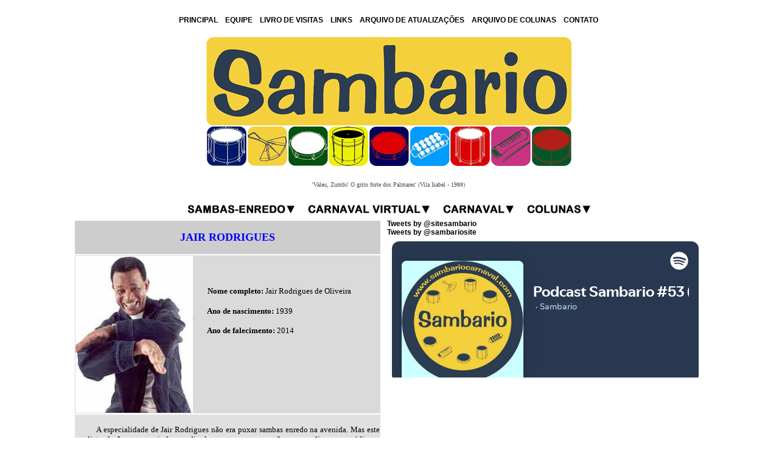

--- FILE ---
content_type: text/html; charset=UTF-8
request_url: http://www.sambariocarnaval.com/index.php?sambando=jair
body_size: 7526
content:
<!DOCTYPE html PUBLIC "-//W3C//DTD XHTML 1.0 Transitional//EN"
"http://www.w3.org/TR/xhtml1/DTD/xhtml1-transitional.dtd">
<!-- saved from url=(0014)about:internet -->
<html xmlns="http://www.w3.org/1999/xhtml">
<head>
<title>SAMBARIO - O site dos sambas-enredo</title>
<meta http-equiv="content-type" content="text/html; charset=iso-8859-1" />
<!--Fireworks CS6 Dreamweaver CS6 target.  Created Sun May 19 15:36:26 GMT-0300 (Hora oficial do Brasil) 2013-->
<script language="JavaScript1.2" type="text/javascript" src="mm_css_menu.js"></script>
<style type="text/css" media="screen">
	@import url("./index.css");
</style>
<link href="sambario.css" rel="stylesheet" type="text/css" />
</head><div id="fb-root"></div>
<script>(function(d, s, id) {
  var js, fjs = d.getElementsByTagName(s)[0];
  if (d.getElementById(id)) return;
  js = d.createElement(s); js.id = id;
  js.src = "//connect.facebook.net/pt_BR/all.js#xfbml=1";
  fjs.parentNode.insertBefore(js, fjs);
}(document, 'script', 'facebook-jssdk'));</script>
<table width="1000" align="center" cellpadding="3" cellspacing="3">
  <tr>
    <td colspan="2" align="center" class="tahoma_12_bold_center"><p><a href="/">PRINCIPAL</a> &nbsp;&nbsp;&nbsp;<a href="index.php?sambando=equipe">EQUIPE</a> &nbsp;&nbsp;&nbsp;<a href="http://www.livrodevisitas.com.br/ler.cfm?id=121883" target="_blank">LIVRO DE VISITAS</a> &nbsp;&nbsp;&nbsp;<a href="index.php?sambando=links">LINKS</a> &nbsp;&nbsp;&nbsp;<a href="index.php?sambando=arquivo">ARQUIVO DE ATUALIZA&Ccedil;&Otilde;ES</a> &nbsp;&nbsp;&nbsp;<a href="index.php?sambando=colunasantigas">ARQUIVO DE COLUNAS</a> &nbsp;&nbsp;&nbsp;<a href="mailto:sambariobr@yahoo.com.br">CONTATO</a>
  </p></td>
  </tr>
  <tr>
    <td colspan="2" align="center"><a href="/"><img src="images/header-escolas.png" border="0" width="600" height="212" /></a></td>
  </tr>
  <tr>
    <td colspan="2"><font color="#505050" face="Tahoma" size="1"> </font>
      <p align="center">
        <!--webbot bot="HTMLMarkup" startspan -->
        <font color="#505050" face="Tahoma" size="1">
        <script language="javascript" type="text/javascript">



hoje = new Date()



numero_de_textos = 10 



segundos = hoje.getSeconds()



numero = segundos % numero_de_textos



if (numero == 0){



texto = "'Pergunte ao criador quem pintou essa aquarela' (Mangueira - 1988)"



}



if (numero == 01){



texto = "'Valeu, Zumbi! O grito forte dos Palmares' (Vila Isabel - 1988)"



}



if (numero == 02){



texto = "'Liberdade, liberdade! Abra as asas sobre n&oacute;s!' (Imperatriz - 1989)"



}



if (numero == 03){



texto = "'Essa brisa que a juventude afaga, essa chama que o &oacute;dio n&atilde;o apaga' (Imp&eacute;rio Serrano - 1969)"



}



if (numero == 04){



texto = "'E esse lindo c&eacute;u azul de anil, emolduram em aquarela o meu Brasil' (Imp&eacute;rio Serrano - 1964)"



}



if (numero == 05){



texto = "'Explode cora&ccedil;&atilde;o na maior felicidade, &eacute; lindo o meu Salgueiro contagiando e sacudindo essa cidade' (Salgueiro - 1993)"



}



if (numero == 06){



texto = "'Explode cora&ccedil;&atilde;o na maior felicidade, &eacute; lindo o meu Salgueiro contagiando e sacudindo essa cidade' (Salgueiro - 1993)"



}



if (numero == 07){



texto = "'O meu sonho de ser feliz, vem de l&aacute; sou Imperatriz' (Imperatriz - 1991)"



}



if (numero == 08){



texto = "'Me d&ecirc;, me d&aacute;, me d&aacute;, me d&ecirc;, onde voc&ecirc; for, eu vou com voc&ecirc;' (Est&aacute;cio - 1992)"



}



if (numero == 09){



texto = "'M&uacute;sica, nos traz saudades coloridas, dos trovadores em serestas e das can&ccedil;&otilde;es sentidas' (Mocidade - 1971)"



}



if (numero == 10){



texto = "'Olel&ecirc;, olal&aacute;, pega no ganz&ecirc;, pega no ganz&aacute;' (Salgueiro - 1971)"



}



document.write('' + texto +'') 



        </script>
          <!-- fim do c&oacute;digo na TAG BODY -->
          <!--webbot bot="HTMLMarkup" endspan -->
    </font><a href="/"></a></p></td>
</tr>
  <tr>
    <td colspan="3" align="center"><div id="FWTableContainer2017363227">
      <table style="display: inline-table;" border="0" cellpadding="0" cellspacing="0" width="668">
        <!-- fwtable fwsrc="bar_top.fw.png" fwpage="Page 1" fwbase="index.jpg" fwstyle="Dreamweaver" fwdocid = "2017363227" fwnested="0" -->
        <tr>
          <td><img src="images/spacer.gif" width="179" height="1" alt="" /></td>
          <td><img src="images/spacer.gif" width="19" height="1" alt="" /></td>
          <td><img src="images/spacer.gif" width="208" height="1" alt="" /></td>
          <td><img src="images/spacer.gif" width="14" height="1" alt="" /></td>
          <td><img src="images/spacer.gif" width="123" height="1" alt="" /></td>
          <td><img src="images/spacer.gif" width="15" height="1" alt="" /></td>
          <td><img src="images/spacer.gif" width="110" height="1" alt="" /></td>
          <td><img src="images/spacer.gif" width="1" height="1" alt="" /></td>
        </tr>
        <tr>
          <td><a href="javascript:;" onmouseout="MM_menuStartTimeout(1000);" onmouseover="MM_menuShowMenu('MMMenuContainer0519150249_0', 'MMMenu0519150249_0',3,23,'bar_top_r1_c1');"><img name="bar_top_r1_c1" src="images/bar_top_r1_c1.jpg" width="179" height="18" id="bar_top_r1_c1" alt="" /></a></td>
          <td><img name="index_r1_c2" src="images/index_r1_c2.jpg" width="19" height="18" id="index_r1_c2" alt="" /></td>
          <td><a href="javascript:;" onmouseout="MM_menuStartTimeout(1000);" onmouseover="MM_menuShowMenu('MMMenuContainer0415113718_1', 'MMMenu0415113718_1',12,23,'bar_top_r1_c2');"><img name="bar_top_r1_c2" src="images/bar_top_r1_c2.jpg" width="208" height="18" id="bar_top_r1_c2" alt="" /></a></td>
          <td><img name="index_r1_c4" src="images/index_r1_c4.jpg" width="14" height="18" id="index_r1_c4" alt="" /></td>
          <td><a href="javascript:;" onmouseout="MM_menuStartTimeout(1000);" onmouseover="MM_menuShowMenu('MMMenuContainer0519151939_2', 'MMMenu0519151939_2',9,23,'bar_top_r1_c3');"><img name="bar_top_r1_c3" src="images/bar_top_r1_c3.jpg" width="123" height="18" id="bar_top_r1_c3" alt="" /></a></td>
          <td><img name="index_r1_c6" src="images/index_r1_c6.jpg" width="15" height="18" id="index_r1_c6" alt="" /></td>
          <td><a href="javascript:;" onmouseout="MM_menuStartTimeout(1000);" onmouseover="MM_menuShowMenu('MMMenuContainer0519152239_3', 'MMMenu0519152239_3',12,23,'bar_top_r1_c4');"><img name="bar_top_r1_c4" src="images/bar_top_r1_c4.jpg" width="110" height="18" id="bar_top_r1_c4" alt="" /></a></td>
          <td><img src="images/spacer.gif" width="1" height="18" alt="" /></td>
        </tr>
      </table>
      <div id="MMMenuContainer0519150249_0">
        <div id="MMMenu0519150249_0" onmouseout="MM_menuStartTimeout(1000);" onmouseover="MM_menuResetTimeout();"> <a href="index.php?sambando=editorialcolunas" id="MMMenu0519150249_0_Item_0" class="MMMIFVStyleMMMenu0519150249_0" onmouseover="MM_menuOverMenuItem('MMMenu0519150249_0');"> Editorial </a> <a href="index.php?sambando=sambas" id="MMMenu0519150249_0_Item_1" class="MMMIVStyleMMMenu0519150249_0" onmouseover="MM_menuOverMenuItem('MMMenu0519150249_0');"> Sambas </a> <a href="index.php?sambando=comentarios" id="MMMenu0519150249_0_Item_2" class="MMMIVStyleMMMenu0519150249_0" onmouseover="MM_menuOverMenuItem('MMMenu0519150249_0');"> Coment&aacute;rios&nbsp;dos&nbsp;Sambas </a> <a href="index.php?sambando=interpretes" id="MMMenu0519150249_0_Item_3" class="MMMIVStyleMMMenu0519150249_0" onmouseover="MM_menuOverMenuItem('MMMenu0519150249_0');"> Int&eacute;rpretes </a> <a href="index.php?sambando=download3" id="MMMenu0519150249_0_Item_4" class="MMMIVStyleMMMenu0519150249_0" onmouseover="MM_menuOverMenuItem('MMMenu0519150249_0');"> Downloads </a> <a href="index.php?sambando=discografia" id="MMMenu0519150249_0_Item_5" class="MMMIVStyleMMMenu0519150249_0" onmouseover="MM_menuOverMenuItem('MMMenu0519150249_0');"> Discografia </a> <a href="index.php?sambando=variedades" id="MMMenu0519150249_0_Item_6" class="MMMIVStyleMMMenu0519150249_0" onmouseover="MM_menuOverMenuItem('MMMenu0519150249_0');"> Variedades </a> </div>
      </div>
      <div id="MMMenuContainer0415113718_1">
        <div id="MMMenu0415113718_1" onmouseout="MM_menuStartTimeout(1000);" onmouseover="MM_menuResetTimeout();"> <a href="index.php?sambando=liesv" id="MMMenu0415113718_1_Item_0" class="MMMIFVStyleMMMenu0415113718_1" onmouseover="MM_menuOverMenuItem('MMMenu0415113718_1');"> Espa&ccedil;o&nbsp;LIESV </a> </div>
      </div>
      <div id="MMMenuContainer0519151939_2">
        <div id="MMMenu0519151939_2" onmouseout="MM_menuStartTimeout(1000);" onmouseover="MM_menuResetTimeout();"> <a href="index.php?sambando=ordem" id="MMMenu0519151939_2_Item_0" class="MMMIFVStyleMMMenu0519151939_2" onmouseover="MM_menuOverMenuItem('MMMenu0519151939_2');"> Enredos </a> <a href="index.php?sambando=escolas" id="MMMenu0519151939_2_Item_1" class="MMMIVStyleMMMenu0519151939_2" onmouseover="MM_menuOverMenuItem('MMMenu0519151939_2');"> Escolas&nbsp;de&nbsp;Samba </a> <a href="index.php?sambando=resultados" id="MMMenu0519151939_2_Item_2" class="MMMIVStyleMMMenu0519151939_2" onmouseover="MM_menuOverMenuItem('MMMenu0519151939_2');"> Resultados </a> <a href="index.php?sambando=carnavalescos" id="MMMenu0519151939_2_Item_3" class="MMMIVStyleMMMenu0519151939_2" onmouseover="MM_menuOverMenuItem('MMMenu0519151939_2');"> Carnavalescos </a> <a href="index.php?sambando=enciclopedia" id="MMMenu0519151939_2_Item_4" class="MMMIVStyleMMMenu0519151939_2" onmouseover="MM_menuOverMenuItem('MMMenu0519151939_2');"> Enciclop&eacute;dia </a> <a href="index.php?sambando=fotosdesfiles" id="MMMenu0519151939_2_Item_5" class="MMMIVStyleMMMenu0519151939_2" onmouseover="MM_menuOverMenuItem('MMMenu0519151939_2');"> Fotos&nbsp;dos&nbsp;Desfiles </a> </div>
      </div>
      <div id="MMMenuContainer0519152239_3">
        <div id="MMMenu0519152239_3" onmouseout="MM_menuStartTimeout(1000);" onmouseover="MM_menuResetTimeout();"> <a href="index.php?sambando=claudiocolunas" id="MMMenu0519152239_3_Item_0" class="MMMIFVStyleMMMenu0519152239_3" onmouseover="MM_menuOverMenuItem('MMMenu0519152239_3');"> Cl&aacute;udio&nbsp;Carvalho </a> <a href="index.php?sambando=denisecolunas" id="MMMenu0519152239_3_Item_1" class="MMMIVStyleMMMenu0519152239_3" onmouseover="MM_menuOverMenuItem('MMMenu0519152239_3');"> Denise </a> <a href="index.php?sambando=joaocolunas" id="MMMenu0519152239_3_Item_2" class="MMMIVStyleMMMenu0519152239_3" onmouseover="MM_menuOverMenuItem('MMMenu0519152239_3');"> Jo&atilde;o&nbsp;Marcos </a> <a href="index.php?sambando=luizcolunas" id="MMMenu0519152239_3_Item_3" class="MMMIVStyleMMMenu0519152239_3" onmouseover="MM_menuOverMenuItem('MMMenu0519152239_3');"> Luiz&nbsp;Carlos&nbsp;Rosa </a> <a href="index.php?sambando=marcelocolunas" id="MMMenu0519152239_3_Item_4" class="MMMIVStyleMMMenu0519152239_3" onmouseover="MM_menuOverMenuItem('MMMenu0519152239_3');"> Marcelo&nbsp;Guireli </a> <a href="index.php?sambando=ostelinocolunas" id="MMMenu0519152239_3_Item_5" class="MMMIVStyleMMMenu0519152239_3" onmouseover="MM_menuOverMenuItem('MMMenu0519152239_3');"> Ostelino </a> <a href="index.php?sambando=rixxacolunas" id="MMMenu0519152239_3_Item_6" class="MMMIVStyleMMMenu0519152239_3" onmouseover="MM_menuOverMenuItem('MMMenu0519152239_3');"> Rixxa&nbsp;Jr. </a> <a href="index.php?sambando=quesitocolunas" id="MMMenu0519152239_3_Item_7" class="MMMIVStyleMMMenu0519152239_3" onmouseover="MM_menuOverMenuItem('MMMenu0519152239_3');"> Quesito&nbsp;Bateria </a> <a href="index.php?sambando=sambacolunas" id="MMMenu0519152239_3_Item_8" class="MMMIVStyleMMMenu0519152239_3" onmouseover="MM_menuOverMenuItem('MMMenu0519152239_3');"> Samba&nbsp;Paulistano </a> <a href="index.php?sambando=passarelacolunas" id="MMMenu0519152239_3_Item_9" class="MMMIVStyleMMMenu0519152239_3" onmouseover="MM_menuOverMenuItem('MMMenu0519152239_3');"> Passarela&nbsp;Virtual </a> <a href="index.php?sambando=historiacolunas" id="MMMenu0519152239_3_Item_10" class="MMMIVStyleMMMenu0519152239_3" onmouseover="MM_menuOverMenuItem('MMMenu0519152239_3');"> Hist&oacute;ria&nbsp;&amp;&nbsp;Samba </a> <a href="index.php?sambando=olhar" id="MMMenu0519152239_3_Item_11" class="MMMIVStyleMMMenu0519152239_3" onmouseover="MM_menuOverMenuItem('MMMenu0519152239_3');"> Olhar&nbsp;Externo </a> <a href="index.php?sambando=sambinhacolunas" id="MMMenu0519152239_3_Item_12" class="MMMIVStyleMMMenu0519152239_3" onmouseover="MM_menuOverMenuItem('MMMenu0519152239_3');"> Jorge&nbsp;R.&nbsp;Ramos </a> <a href="index.php?sambando=carloscolunas" id="MMMenu0519152239_3_Item_13" class="MMMIVStyleMMMenu0519152239_3" onmouseover="MM_menuOverMenuItem('MMMenu0519152239_3');"> Sambando&nbsp;por&nbsp;a&iacute;... </a> </div>
      </div>
    </div></td>
  </tr>
  <tr>
    <td width="61%" valign="top"><span style="border-style: solid; border-width: 0px; padding-left: 0px; padding-right: 5px; padding-top: 6px; padding-bottom: 6px">
      <!DOCTYPE HTML PUBLIC "-//W3C//DTD HTML 4.01 Transitional//EN">
<html>
<head>

  
  <meta http-equiv="Content-Type" content="text/html; charset=iso-8859-1">

  
  <meta name="ProgId" content="FrontPage.Editor.Document">

  
  <meta name="GENERATOR" content="Microsoft FrontPage Express 2.0">

  
  <title>JAIR RODRIGUES</title>
</head>


<body>

<table border="0">

  <tbody>

    <tr>

      <td bgcolor="#cdcdcd" height="1" width="100%">
      
      <p align="center"><font color="#0000ff" face="Verdana" size="4"><strong>JAIR
RODRIGUES</strong></font></p>

      </td>

    </tr>

    <tr>

      <td style="border-left: medium none rgb(229, 229, 229);" bgcolor="#dadada" height="1" width="100%">
      
      <p class="MsoNormal" style="margin: 0px; word-spacing: 0px; line-height: 100%;" align="left">&nbsp;<font face="Verdana" size="2"> <b><img style="width: 193px; height: 258px; float: left;" alt="" src="http://www.sambariocarnaval.com/images/jair1.jpg" hspace="0"></b></font><font face="Verdana" size="2"><b>&nbsp;&nbsp;&nbsp;&nbsp;&nbsp;&nbsp;&nbsp;&nbsp;&nbsp;&nbsp;&nbsp;&nbsp;&nbsp;&nbsp;&nbsp;&nbsp;&nbsp;&nbsp;&nbsp;&nbsp;&nbsp;&nbsp;&nbsp;&nbsp;&nbsp;&nbsp;&nbsp;&nbsp;&nbsp;&nbsp;&nbsp;&nbsp;&nbsp;&nbsp;&nbsp;&nbsp;&nbsp;&nbsp;&nbsp;&nbsp;&nbsp;&nbsp;&nbsp;&nbsp;&nbsp;&nbsp;&nbsp;&nbsp;
</b></font></p>

      
      <p class="MsoNormal" style="margin: 0px; word-spacing: 0px; line-height: 100%;" align="left"><font face="Verdana" size="2"><b>&nbsp;&nbsp;&nbsp;&nbsp;&nbsp;&nbsp;&nbsp; </b></font></p>

      
      <p class="MsoNormal" style="margin: 0px; word-spacing: 0px; line-height: 100%;" align="left"><font face="Verdana" size="2"><b></b></font>&nbsp;</p>

      
      
      
      
      <p class="MsoNormal" style="margin: 0px; word-spacing: 0px; line-height: 100%;" align="left"><font face="Verdana" size="2"><b>&nbsp;&nbsp;&nbsp;&nbsp;&nbsp;&nbsp;&nbsp;
Nome completo:</b> Jair Rodrigues de Oliveira</font>&nbsp;<br>
      <font face="Verdana" size="2"><strong>&nbsp;&nbsp;&nbsp;&nbsp;&nbsp;&nbsp;&nbsp;
      </strong></font>&nbsp;</p>

      
      <p class="MsoNormal" style="margin: 0px; word-spacing: 0px; line-height: 100%;" align="left"><font face="Verdana" size="2"><strong>&nbsp;&nbsp;&nbsp;&nbsp;&nbsp;&nbsp;&nbsp;
Ano de nascimento: </strong>1939</font></p>

      
      <p class="MsoNormal" style="margin: 0px; word-spacing: 0px; line-height: 100%;" align="left"></p>

      
      <p class="MsoNormal" style="margin: 0px; word-spacing: 0px; line-height: 100%;" align="left"><span style="color: rgb(192, 192, 192);">'</span></p>

      
      <p class="MsoNormal" style="margin: 0px; word-spacing: 0px; line-height: 100%;" align="left"></p>

      
      <p class="MsoNormal" style="margin: 0px; word-spacing: 0px; line-height: 100%;" align="left"><font face="Verdana" size="2">&nbsp;&nbsp;&nbsp; &nbsp; <span style="font-weight: bold;">&nbsp; </span></font><font face="Verdana" size="2"><strong>Ano de falecimento:&nbsp;</strong>2014</font></p>

      
      <p class="MsoNormal" style="margin: 0px; word-spacing: 0px; line-height: 100%;" align="left"><font face="Verdana" size="2">&nbsp;&nbsp;&nbsp;&nbsp;&nbsp;
&nbsp;&nbsp;&nbsp;&nbsp;&nbsp;</font></p>

      
      <p class="MsoNormal" style="margin: 0px; word-spacing: 0px; line-height: 100%;" align="left"><font face="Verdana" size="2"><strong>&nbsp;&nbsp;&nbsp;&nbsp;&nbsp;&nbsp; </strong></font>&nbsp;&nbsp;&nbsp;&nbsp;&nbsp;&nbsp;&nbsp;&nbsp;&nbsp;&nbsp;&nbsp;&nbsp;&nbsp;&nbsp;&nbsp;&nbsp;&nbsp;&nbsp;&nbsp;&nbsp;&nbsp;&nbsp;&nbsp;&nbsp;&nbsp;&nbsp;&nbsp;&nbsp;&nbsp;&nbsp;&nbsp;&nbsp;&nbsp;&nbsp;&nbsp;&nbsp;&nbsp;&nbsp;&nbsp;&nbsp;&nbsp;&nbsp;&nbsp;&nbsp;&nbsp;&nbsp;&nbsp;&nbsp;&nbsp;&nbsp;&nbsp;&nbsp;&nbsp;&nbsp;&nbsp;&nbsp;&nbsp;&nbsp;&nbsp;&nbsp;&nbsp;&nbsp;</p>

      </td>

    </tr>

    <tr>

      <td style="border-left: medium none rgb(229, 229, 229);" bgcolor="#e0e0e0" height="1" width="100%"><font face="Verdana" size="2">&nbsp;&nbsp;&nbsp;<br>
      </font>
      <div style="text-align: justify;"><font face="Verdana" size="2">
&nbsp;&nbsp;&nbsp;&nbsp;&nbsp;&nbsp;&nbsp;&nbsp; <span style="font-weight: normal; text-decoration: none;">A especialidade de
Jair Rodrigues n&atilde;o era puxar sambas enredo na avenida. Mas este
paulista de Igarapava ajudou a divulgar e consagrar o g&ecirc;nero em
disco, nas r&aacute;dios e internacionalmente. <o:p> </o:p> </span></font>
      </div>
      <p class="MsoNormal" style="text-indent: 35.4pt; text-align: justify;"><font face="Verdana" size="2"><span style="font-weight: normal; text-decoration: none;">Jair iniciou a
carreira em 1957, atuando como crooner em casas noturnas do interior de
S&atilde;o Paulo. Seus primeiros LPs foram lan&ccedil;ados em 1964.
Nessa &eacute;poca, atingiu grande popularidade com sua
interpreta&ccedil;&atilde;o da m&uacute;sica <i>Deixa isso pra
l&aacute;</i> (Alberto Paz e Edson Meneses), marcada pela
gesticula&ccedil;&atilde;o que fazia com a palma da m&atilde;o. Essa
can&ccedil;&atilde;o foi considerada precursora do rap brasileiro por
seu refr&atilde;o &ldquo;falado&rdquo;. Em 1965, substituiu Baden
Powell no show realizado no Teatro Paramount, em S&atilde;o Paulo. Foi
nesta ocasi&atilde;o que cantou pela primeira vez ao lado daquela que
seria sua parceira, a estreante Elis Regina, com quem lan&ccedil;ou em
seguida o LP &ldquo;Dois na bossa&rdquo;, gravado ao vivo. Devido ao
enorme sucesso alcan&ccedil;ado pelo disco, formou com a jovem cantora
a dupla Jair e Elis, no comando do programa "O fino da bossa",
produzido pela TV Record (SP), que teve estr&eacute;ia em maio de 1965.
Nesse ano, registrou um de seus grandes sucessos, <i>Tristeza</i>
(Niltinho e Haroldo Lobo). A m&uacute;sica obteve grande destaque no
carnaval de 1966 na voz do cantor.<o:p> </o:p> </span></font></p>
      <div style="text-align: justify;">
      </div>
      <p class="MsoNormal" style="text-indent: 35.4pt; text-align: justify;"><font face="Verdana" size="2"><span style="font-weight: normal; text-decoration: none;">Numa &eacute;poca
em que as grava&ccedil;&otilde;es dos discos de samba enredo estavam
incipientes, Jair Rodrigues ajudou a divulgar o estilo. Em 1969,
incluiu <i>Bahia de todos os deuses</i> (Salgueiro 1969) no disco
&ldquo;Jair de todos os sambas&rdquo;, onde cantava sambistas dos
morros cariocas at&eacute; ent&atilde;o pouco conhecidos como Martinho
da Vila, Z&eacute; Di e Oswaldo Nunes. Em 1970, apresentou-se ao lado
do conjunto Os Originais do Samba, em Cannes, na Fran&ccedil;a. Sua
popularidade n&atilde;o se restringiu somente ao Brasil, tendo-se
apresentado com freq&uuml;&ecirc;ncia no exterior, em pa&iacute;ses
como Portugal, Alemanha, Fran&ccedil;a, Su&iacute;&ccedil;a,
It&aacute;lia, Estados Unidos e Jap&atilde;o. Em 1971, gravou o LP
&ldquo;Festa para um rei negro&rdquo;, contendo o samba-enredo
hom&ocirc;nimo da Acad&ecirc;micos do Salgueiro, do compositor Zuzuca,
um de seus grandes sucessos e um dos mais conhecidos refr&otilde;es da
hist&oacute;ria da m&uacute;sica popular brasileira: &ldquo;<i>&Ocirc;
l&ecirc; l&ecirc;/ &ocirc; l&aacute; l&aacute;/ pega no ganz&ecirc;/
pega no ganz&aacute;</i>&rdquo;. No ano seguinte, foi a vez de gravar <i>Mangueira,
minha querida madrinha</i>, novamente de autoria de Zuzuca e
tamb&eacute;m levado &agrave; avenida pelo Salgueiro. Em 1973, no LP
&ldquo;Orgulho de um sambista&rdquo;, Jair Rodrigues gravou o samba
&ldquo;Lendas do Abaet&eacute;&rdquo; (Jaj&aacute;, Manoel e Preto
Rico), hino que levou a Mangueira ao campeonato daquele ano e
&ldquo;Boi da cara preta&rdquo;, mais um samba de Zuzuca &ndash;
eliminado na disputa do Salgueiro para o enredo &ldquo;Eneida, amor e
fantasia&rdquo; &ndash; e que emplacou nas paradas de sucesso de todo o
pa&iacute;s gra&ccedil;as a outro refr&atilde;o forte, inspirado nas
cantigas infantis: &ldquo;<i>Boi, boi, boi/ Boi da cara preta/ Pega
essa crian&ccedil;a/ Que tem medo de careta</i>&rdquo;.<o:p> </o:p> </span></font></p>
      <div style="text-align: justify;">
      </div>
      <p class="MsoNormal" style="text-indent: 35.4pt; text-align: justify;"><font face="Verdana" size="2"><span style="font-weight: normal; text-decoration: none;">Em 1974, Jair
Rodrigues gravou um compacto com os sambas de quatro escolas daquele
ano: Portela (&ldquo;O mundo melhor de Pixinguinha&rdquo;); Salgueiro
(&ldquo;Rei de Fran&ccedil;a na Ilha da
Assombra&ccedil;&atilde;o&rdquo;); Mocidade (&ldquo;Festa do
Divino&rdquo;) e Imp&eacute;rio Serrano (&ldquo;Dona Santa, rainha do
maracatu&rdquo;).<o:p> </o:p> </span></font></p>
      <div style="text-align: justify;">
      </div>
      <p class="MsoNormal" style="text-indent: 35.4pt; text-align: justify;"><font face="Verdana" size="2"><span style="font-weight: normal; text-decoration: none;">No LP &ldquo;Minha
hora e vez&rdquo;, de 1976, gravou o samba enredo &ldquo;Historia do
Brasil&rdquo;, que a Nen&ecirc; de Vila Matilde apresentaria em 1977.
Logo a seguir, em compacto, gravou &ldquo;Poeta de Mira&iacute;&rdquo;,
samba enredo que a Rosas de Ouro desfilou tamb&eacute;m naquele ano. Em
81, Jair lan&ccedil;ou, tamb&eacute;m em compacto, o samba enredo da
Imperatriz Leopoldinense &ldquo;O teu cabelo n&atilde;o nega (S&oacute;
d&aacute; Lal&aacute;)&rdquo;, de Gibi, Serj&atilde;o e Z&eacute;
Catimba.<o:p> </o:p> </span></font></p>
      <div style="text-align: justify;">
      </div>
      <p class="MsoNormal" style="text-indent: 35.4pt; text-align: justify;"><font face="Verdana" size="2"><span style="font-weight: normal; text-decoration: none;">A partir
da&iacute;, com o lan&ccedil;amento cada vez mais regular dos discos
orginais das escolas de samba, Jair Rodrigues foi deixando de lado a
grava&ccedil;&atilde;o de sambas enredo, mas os grandes sucessos dos
carnavais ainda est&atilde;o presentes em seus shows.&nbsp;<o:p> </o:p>
      </span></font></p>
      <div style="text-align: justify;">
      </div>
      <p style="text-align: justify;"><font face="Verdana" size="2"><span style="">&nbsp;&nbsp;&nbsp;&nbsp;&nbsp;&nbsp;&nbsp;&nbsp;
Jair Rodrigues reencontrou-se com o samba enredo no CD &ldquo;500 anos
de folia - 100% ao vivo&rdquo;, de 1999, ao gravar a faixa
hom&ocirc;nima, ao estilo do g&ecirc;nero, e no ano seguinte, no
segundo volume de &ldquo;500 anos de folia&rdquo;, quando regravou
&ldquo;Mangueira minha querida madrinha&rdquo; e &ldquo;Festa para um
rei negro&rdquo;. Jair tem uma voz levemente rouca, por&eacute;m bem
afinada e um jeito irriquieto de interpretar. Alguns bambas consideram
o puxador Quinho, um &ldquo;leg&iacute;timo seguidor do estilo Jair
Rodrigues&rdquo;.</span></font></p>

      
      <p style="text-align: justify;"><font face="Verdana" size="2"><span style="">&nbsp;&nbsp;&nbsp;
&nbsp;&nbsp;&nbsp; &nbsp;Jair Rodrigues faleceu no dia&nbsp;8 de maio de
2014, em sua casa, em Cotia (Grande S&atilde;o Paulo). Tinha 75 anos e
trabalhou at&eacute; o fim da vida, sempre com a agenda de shows lotada.<br>

A discografia de Jair inclui 44 trabalhos. Os discos foram gravados
entre 1964 e 2014. Seus &uacute;ltimos trabalhos foram os dois volumes
do &aacute;lbum "Sambo mesmo", em que homenageia g&ecirc;neros como a
seresta e o samba. </span></font></p>

      </td>

    </tr>

    <tr>

      <td style="border-left: medium none rgb(229, 229, 229);" bgcolor="#e5e5e5" height="1" width="100%"><font face="Verdana" size="2"><span style="font-weight: normal; text-decoration: none;"> </span></font><font size="2"><span style="font-weight: normal; font-size: 15pt; text-decoration: none;"></span></font>
      <span style="font-weight: normal; font-size: 15pt; text-decoration: none;"> </span>
      
      <p style="margin-top: 0px; margin-bottom: 0px;"><font face="Verdana" size="2"><span style="text-decoration: none;"></span></font><font color="#ff0000" face="Verdana" size="2"><b>DISCOS DE JAIR RODRIGUES
COM SAMBAS ENREDO:&nbsp;</b></font></p>

      
      <p style="margin-top: 0px; margin-bottom: 0px;"><font face="Verdana" size="2"><span style="font-weight: normal; text-decoration: none;"><o:p> </o:p> </span></font></p>

      
      <p class="MsoNormal" style="margin-top: 0pt; margin-bottom: 0pt;"><font face="Verdana" size="2"><span style="font-weight: normal; text-decoration: none;"><i>&middot;<span style="font-style: normal; font-weight: normal; text-decoration: none;">
      </span>Jair de todos os sambas </i>(1969)<o:p>
      </o:p></span> </font></p>

      
      <p class="MsoNormal" style="margin-top: 0pt; margin-bottom: 0pt;"><font face="Verdana" size="2"><span style="font-weight: normal; text-decoration: none;"><i>&middot;<span style="font-style: normal; font-weight: normal; text-decoration: none;">
      </span>Festa para um rei negro (1971)<o:p> </o:p> </i></span></font></p>

      
      <p class="MsoNormal" style="margin-top: 0pt; margin-bottom: 0pt;"><font face="Verdana" size="2"><span style="font-weight: normal; text-decoration: none;"><i>&middot;<span style="font-style: normal; font-weight: normal; text-decoration: none;">
      </span>Com a corda toda (1972)<o:p> </o:p> </i></span></font></p>

      
      <p class="MsoNormal" style="margin-top: 0pt; margin-bottom: 0pt;"><font face="Verdana" size="2"><span style="font-weight: normal; text-decoration: none;"><i>&middot;<span style="font-style: normal; font-weight: normal; text-decoration: none;">
      </span>Orgulho de um sambista (1973)<o:p> </o:p> </i></span></font></p>

      
      <p class="MsoNormal" style="margin-top: 0pt; margin-bottom: 0pt;"><font face="Verdana" size="2"><span style="font-weight: normal; text-decoration: none;"><i>&middot;<span style="font-style: normal; font-weight: normal; text-decoration: none;">
      </span>Sambas enredo de 1974 (Portela, Salgueiro, Mocidade e
Imp&eacute;rio Serrano) &ndash; compacto<o:p> </o:p> </i></span></font></p>

      
      <p class="MsoNormal" style="margin-top: 0pt; margin-bottom: 0pt;"><font face="Verdana" size="2"><span style="font-weight: normal; text-decoration: none;"><i>&middot;<span style="font-style: normal; font-weight: normal; text-decoration: none;">
      </span>Minha hora e vez (1976)<o:p> </o:p> </i></span></font></p>

      
      <p class="MsoNormal" style="margin-top: 0pt; margin-bottom: 0pt;"><font face="Verdana" size="2"><span style="font-weight: normal; text-decoration: none;"><i>&middot;<span style="font-style: normal; font-weight: normal; text-decoration: none;">
      </span>O teu cabelo n&atilde;o nega/S&oacute; d&aacute;
Lal&aacute; &ndash; compacto (1981)<o:p> </o:p> </i></span></font></p>

      
      <p class="MsoNormal" style="margin-top: 0pt; margin-bottom: 0pt;"><font face="Verdana" size="2"><span style="font-weight: normal; text-decoration: none;"><i>&middot;<span style="font-style: normal; font-weight: normal; text-decoration: none;">
      </span>500 anos de folia vols. 1 e 2 (1999/2000)</i></span></font></p>

      
      <p class="MsoNormal" style="margin-top: 0pt; margin-bottom: 0pt;"><span style="font-size: 15pt; font-weight: normal; text-decoration: none;"><o:p></o:p></span>
      </p>

      </td>

    </tr>

    <tr>

      <td style="border-left: medium none rgb(229, 229, 229);" bgcolor="#e5e5e5" height="1" width="100%">
      
      <p align="center"><font color="#ff0000" face="Verdana" size="2"><span style=""><b>MAIS FOTOS DE </b></span><b><span style="">JAIR RODRIGUES</span></b></font>
      </p>

      
      <p align="center"><img style="width: 179px; height: 300px;" alt="" src="http://www.sambariocarnaval.com/images/jair4.jpg"><img style="width: 225px; height: 300px;" alt="" src="http://www.sambariocarnaval.com/images/jair6.jpg"><font face="Verdana" size="2"><br>

      </font><img style="width: 130px; height: 200px;" alt="" src="http://www.sambariocarnaval.com/images/jair7.jpg"><img style="width: 150px; height: 113px;" alt="" src="http://www.sambariocarnaval.com/images/jair2.jpg"><img style="width: 132px; height: 200px;" alt="" src="http://www.sambariocarnaval.com/images/jair3.jpg"><font face="Verdana" size="2"><br>

      </font><img style="width: 500px; height: 336px;" alt="" src="http://www.sambariocarnaval.com/images/jair5.jpg"></p>
      <p align="center"><font><font><a href="index.php?sambando=interpretes" style="color: rgb(102, 102, 102); text-decoration: none; font-size: medium; font-style: normal; letter-spacing: normal; orphans: 2; text-indent: 0px; text-transform: none; white-space: normal; widows: 2; word-spacing: 0px; text-align: center; font-family: Verdana; font-weight: bold; background-color: rgb(229, 229, 229);"><font size="+1">Voltar &agrave; se&ccedil;&atilde;o Int&eacute;rpretes</font></a></font></font></p>

      </td>

    </tr>

  
  </tbody>
</table>

</body>
</html>
    </span></td>
    <td width="39%" valign="top" class="tahoma_12_bold">
<div class="fb-like-box" data-href="https://www.facebook.com/pages/Sambario/168102113271369" data-width="500" data-show-faces="true" data-stream="true" data-show-border="true" data-header="true"></div>
<a class="twitter-timeline" href="https://twitter.com/sitesambario"data-widget-id="336526924924977153">Tweets by @sitesambario</a>
<script>!function(d,s,id){var js,fjs=d.getElementsByTagName(s)[0],p=/^http:/.test(d.location)?'http':'https';if(!d.getElementById(id)){js=d.createElement(s);js.id=id;js.src=p+"://platform.twitter.com/widgets.js";fjs.parentNode.insertBefore(js,fjs);}}(document,"script","twitter-wjs");</script>
    <a class="twitter-timeline" href="https://twitter.com/sambariosite"data-widget-id="336526924924977153">Tweets by @sambariosite</a>
<script>!function(d,s,id){var js,fjs=d.getElementsByTagName(s)[0],p=/^http:/.test(d.location)?'http':'https';if(!d.getElementById(id)){js=d.createElement(s);js.id=id;js.src=p+"://platform.twitter.com/widgets.js";fjs.parentNode.insertBefore(js,fjs);}}(document,"script","twitter-wjs");</script>
<iframe src="https://open.spotify.com/embed-podcast/show/2b1dPqjlJ3M1fnMLS2cdQt" width="100%" height="232" frameborder="0" allowtransparency="true" allow="encrypted-media"></iframe>
<iframe scrolling="no" frameborder="0" allowTransparency="true" src="https://www.deezer.com/plugins/player?format=classic&autoplay=false&playlist=true&width=500&height=500&color=ff0000&layout=dark&size=medium&type=podcast&id=807702&app_id=1" width="500" height="500"></iframe>
</td>
  </tr>
</table>

--- FILE ---
content_type: text/css
request_url: http://www.sambariocarnaval.com/index.css
body_size: 10641
content:
td img {
/* Another Mozilla/Netscape bug with making sure our images display correctly */
	display: block;
}

#FWTableContainer2017363227 {
/* The master div to make sure that our popup menus get aligned correctly.  Be careful when playing with this one. */
	position:relative;
	margin:0px;
	width:668px;
	height:18px;
	text-align:left;
}

#MMMenuContainer0519150249_0 {
/* This ID is related to the master menu div for menu MMMenuContainer0519150249_0 and contains the important positioning information for the menu as a whole */
	position:absolute;
	left:3px;
	top:23px;
	visibility:hidden;
	z-index:300;
}

#MMMenu0519150249_0 {
/* This class defines things about menu MMMenu0519150249_0's div. */
	position:absolute;
	left:0px;
	top:0px;
	visibility:hidden;
	background-color:#555555;
	width:176px;
	height:154px;
}

.MMMIFVStyleMMMenu0519150249_0 {
/* This class determines the general characteristics of the menu items in menu MMMenu0519150249_0 */
	width:176px;
	height:22px;
	voice-family: "\"}\"";
	voice-family:inherit;
	width:170px;
	height:16px;
}

.MMMIVStyleMMMenu0519150249_0 {
/* This class determines the general characteristics of the menu items in menu MMMenu0519150249_0 */
	width:176px;
	height:22px;
	voice-family: "\"}\"";
	voice-family:inherit;
	width:170px;
	height:16px;
}

#MMMenu0519150249_0_Item_0 {
/* Unique ID for item 0 of menu MMMenu0519150249_0 so we can set its position */
	left:0px;
	top:0px;
}

#MMMenu0519150249_0_Item_1 {
/* Unique ID for item 1 of menu MMMenu0519150249_0 so we can set its position */
	left:0px;
	top:22px;
}

#MMMenu0519150249_0_Item_2 {
/* Unique ID for item 2 of menu MMMenu0519150249_0 so we can set its position */
	left:0px;
	top:44px;
}

#MMMenu0519150249_0_Item_3 {
/* Unique ID for item 3 of menu MMMenu0519150249_0 so we can set its position */
	left:0px;
	top:66px;
}

#MMMenu0519150249_0_Item_4 {
/* Unique ID for item 4 of menu MMMenu0519150249_0 so we can set its position */
	left:0px;
	top:88px;
}

#MMMenu0519150249_0_Item_5 {
/* Unique ID for item 5 of menu MMMenu0519150249_0 so we can set its position */
	left:0px;
	top:110px;
}

#MMMenu0519150249_0_Item_6 {
/* Unique ID for item 6 of menu MMMenu0519150249_0 so we can set its position */
	left:0px;
	top:132px;
}

#MMMenuContainer0519150249_0 img {
/* needed for Mozilla/Camino/Netscape */
	border:0px;
}

#MMMenuContainer0519150249_0 a {
/* Controls the general apperance for menu MMMenuContainer0519150249_0's items, including color and font */
	text-decoration:none;
	font-family:Verdana, Arial, Helvetica, sans-serif;
	font-size:12px;
	color:#000000;
	text-align:left;
	vertical-align:middle;
	padding:3px;
	background: url("images/mmmenu4_176x22_up.gif") #afffd7;
	font-weight:bold;
	font-style:normal;
	display:block;
	position:absolute;
}

#MMMenuContainer0519150249_0 a:hover {
/* Controls the mouse over effects for menu MMMenuContainer0519150249_0 */
	color:#b9ff73;
	background: url("images/mmmenu4_176x22_over.gif") #0000ff;
}
#MMMenuContainer0415113718_1 {
/* This ID is related to the master menu div for menu MMMenuContainer0415113718_1 and contains the important positioning information for the menu as a whole */
	position:absolute;
	left:210px;
	top:23px;
	visibility:hidden;
	z-index:300;
}

#MMMenu0415113718_1 {
/* This class defines things about menu MMMenu0415113718_1's div. */
	position:absolute;
	left:0px;
	top:0px;
	visibility:hidden;
	background-color:#555555;
	width:100px;
	height:22px;
}

.MMMIFVStyleMMMenu0415113718_1 {
/* This class determines the general characteristics of the menu items in menu MMMenu0415113718_1 */
	width:100px;
	height:22px;
	voice-family: "\"}\"";
	voice-family:inherit;
	width:94px;
	height:16px;
}

#MMMenu0415113718_1_Item_0 {
/* Unique ID for item 0 of menu MMMenu0415113718_1 so we can set its position */
	left:0px;
	top:0px;
}

#MMMenuContainer0415113718_1 img {
/* needed for Mozilla/Camino/Netscape */
	border:0px;
}

#MMMenuContainer0415113718_1 a {
/* Controls the general apperance for menu MMMenuContainer0415113718_1's items, including color and font */
	text-decoration:none;
	font-family:Verdana, Arial, Helvetica, sans-serif;
	font-size:12px;
	color:#000000;
	text-align:left;
	vertical-align:middle;
	padding:3px;
	background: url("images/mmmenu3_100x22_up.gif") #afffd7;
	font-weight:bold;
	font-style:normal;
	display:block;
	position:absolute;
}

#MMMenuContainer0415113718_1 a:hover {
/* Controls the mouse over effects for menu MMMenuContainer0415113718_1 */
	color:#b9ff73;
	background: url("images/mmmenu3_100x22_over.gif") #0000ff;
}
#MMMenuContainer0519151939_2 {
/* This ID is related to the master menu div for menu MMMenuContainer0519151939_2 and contains the important positioning information for the menu as a whole */
	position:absolute;
	left:429px;
	top:23px;
	visibility:hidden;
	z-index:300;
}

#MMMenu0519151939_2 {
/* This class defines things about menu MMMenu0519151939_2's div. */
	position:absolute;
	left:0px;
	top:0px;
	visibility:hidden;
	background-color:#555555;
	width:130px;
	height:132px;
}

.MMMIFVStyleMMMenu0519151939_2 {
/* This class determines the general characteristics of the menu items in menu MMMenu0519151939_2 */
	width:130px;
	height:22px;
	voice-family: "\"}\"";
	voice-family:inherit;
	width:124px;
	height:16px;
}

.MMMIVStyleMMMenu0519151939_2 {
/* This class determines the general characteristics of the menu items in menu MMMenu0519151939_2 */
	width:130px;
	height:22px;
	voice-family: "\"}\"";
	voice-family:inherit;
	width:124px;
	height:16px;
}

#MMMenu0519151939_2_Item_0 {
/* Unique ID for item 0 of menu MMMenu0519151939_2 so we can set its position */
	left:0px;
	top:0px;
}

#MMMenu0519151939_2_Item_1 {
/* Unique ID for item 1 of menu MMMenu0519151939_2 so we can set its position */
	left:0px;
	top:22px;
}

#MMMenu0519151939_2_Item_2 {
/* Unique ID for item 2 of menu MMMenu0519151939_2 so we can set its position */
	left:0px;
	top:44px;
}

#MMMenu0519151939_2_Item_3 {
/* Unique ID for item 3 of menu MMMenu0519151939_2 so we can set its position */
	left:0px;
	top:66px;
}

#MMMenu0519151939_2_Item_4 {
/* Unique ID for item 4 of menu MMMenu0519151939_2 so we can set its position */
	left:0px;
	top:88px;
}

#MMMenu0519151939_2_Item_5 {
/* Unique ID for item 5 of menu MMMenu0519151939_2 so we can set its position */
	left:0px;
	top:110px;
}

#MMMenuContainer0519151939_2 img {
/* needed for Mozilla/Camino/Netscape */
	border:0px;
}

#MMMenuContainer0519151939_2 a {
/* Controls the general apperance for menu MMMenuContainer0519151939_2's items, including color and font */
	text-decoration:none;
	font-family:Verdana, Arial, Helvetica, sans-serif;
	font-size:12px;
	color:#000000;
	text-align:left;
	vertical-align:middle;
	padding:3px;
	background: url("images/mmmenu2_130x22_up.gif") #afffd7;
	font-weight:bold;
	font-style:normal;
	display:block;
	position:absolute;
}

#MMMenuContainer0519151939_2 a:hover {
/* Controls the mouse over effects for menu MMMenuContainer0519151939_2 */
	color:#b9ff73;
	background: url("images/mmmenu2_130x22_over.gif") #0000ff;
}
#MMMenuContainer0519152239_3 {
/* This ID is related to the master menu div for menu MMMenuContainer0519152239_3 and contains the important positioning information for the menu as a whole */
	position:absolute;
	left:570px;
	top:23px;
	visibility:hidden;
	z-index:300;
}

#MMMenu0519152239_3 {
/* This class defines things about menu MMMenu0519152239_3's div. */
	position:absolute;
	left:0px;
	top:0px;
	visibility:hidden;
	background-color:#555555;
	width:133px;
	height:308px;
}

.MMMIFVStyleMMMenu0519152239_3 {
/* This class determines the general characteristics of the menu items in menu MMMenu0519152239_3 */
	width:133px;
	height:22px;
	voice-family: "\"}\"";
	voice-family:inherit;
	width:127px;
	height:16px;
}

.MMMIVStyleMMMenu0519152239_3 {
/* This class determines the general characteristics of the menu items in menu MMMenu0519152239_3 */
	width:133px;
	height:22px;
	voice-family: "\"}\"";
	voice-family:inherit;
	width:127px;
	height:16px;
}

#MMMenu0519152239_3_Item_0 {
/* Unique ID for item 0 of menu MMMenu0519152239_3 so we can set its position */
	left:0px;
	top:0px;
}

#MMMenu0519152239_3_Item_1 {
/* Unique ID for item 1 of menu MMMenu0519152239_3 so we can set its position */
	left:0px;
	top:22px;
}

#MMMenu0519152239_3_Item_2 {
/* Unique ID for item 2 of menu MMMenu0519152239_3 so we can set its position */
	left:0px;
	top:44px;
}

#MMMenu0519152239_3_Item_3 {
/* Unique ID for item 3 of menu MMMenu0519152239_3 so we can set its position */
	left:0px;
	top:66px;
}

#MMMenu0519152239_3_Item_4 {
/* Unique ID for item 4 of menu MMMenu0519152239_3 so we can set its position */
	left:0px;
	top:88px;
}

#MMMenu0519152239_3_Item_5 {
/* Unique ID for item 5 of menu MMMenu0519152239_3 so we can set its position */
	left:0px;
	top:110px;
}

#MMMenu0519152239_3_Item_6 {
/* Unique ID for item 6 of menu MMMenu0519152239_3 so we can set its position */
	left:0px;
	top:132px;
}

#MMMenu0519152239_3_Item_7 {
/* Unique ID for item 7 of menu MMMenu0519152239_3 so we can set its position */
	left:0px;
	top:154px;
}

#MMMenu0519152239_3_Item_8 {
/* Unique ID for item 8 of menu MMMenu0519152239_3 so we can set its position */
	left:0px;
	top:176px;
}

#MMMenu0519152239_3_Item_9 {
/* Unique ID for item 9 of menu MMMenu0519152239_3 so we can set its position */
	left:0px;
	top:198px;
}

#MMMenu0519152239_3_Item_10 {
/* Unique ID for item 10 of menu MMMenu0519152239_3 so we can set its position */
	left:0px;
	top:220px;
}

#MMMenu0519152239_3_Item_11 {
/* Unique ID for item 11 of menu MMMenu0519152239_3 so we can set its position */
	left:0px;
	top:242px;
}

#MMMenu0519152239_3_Item_12 {
/* Unique ID for item 12 of menu MMMenu0519152239_3 so we can set its position */
	left:0px;
	top:264px;
}

#MMMenu0519152239_3_Item_13 {
/* Unique ID for item 13 of menu MMMenu0519152239_3 so we can set its position */
	left:0px;
	top:286px;
}

#MMMenuContainer0519152239_3 img {
/* needed for Mozilla/Camino/Netscape */
	border:0px;
}

#MMMenuContainer0519152239_3 a {
/* Controls the general apperance for menu MMMenuContainer0519152239_3's items, including color and font */
	text-decoration:none;
	font-family:Verdana, Arial, Helvetica, sans-serif;
	font-size:12px;
	color:#000000;
	text-align:left;
	vertical-align:middle;
	padding:3px;
	background: url("images/mmmenu1_133x22_up.gif") #afffd7;
	font-weight:bold;
	font-style:normal;
	display:block;
	position:absolute;
}

#MMMenuContainer0519152239_3 a:hover {
/* Controls the mouse over effects for menu MMMenuContainer0519152239_3 */
	color:#b9ff73;
	background: url("images/mmmenu1_133x22_over.gif") #0000ff;
}
